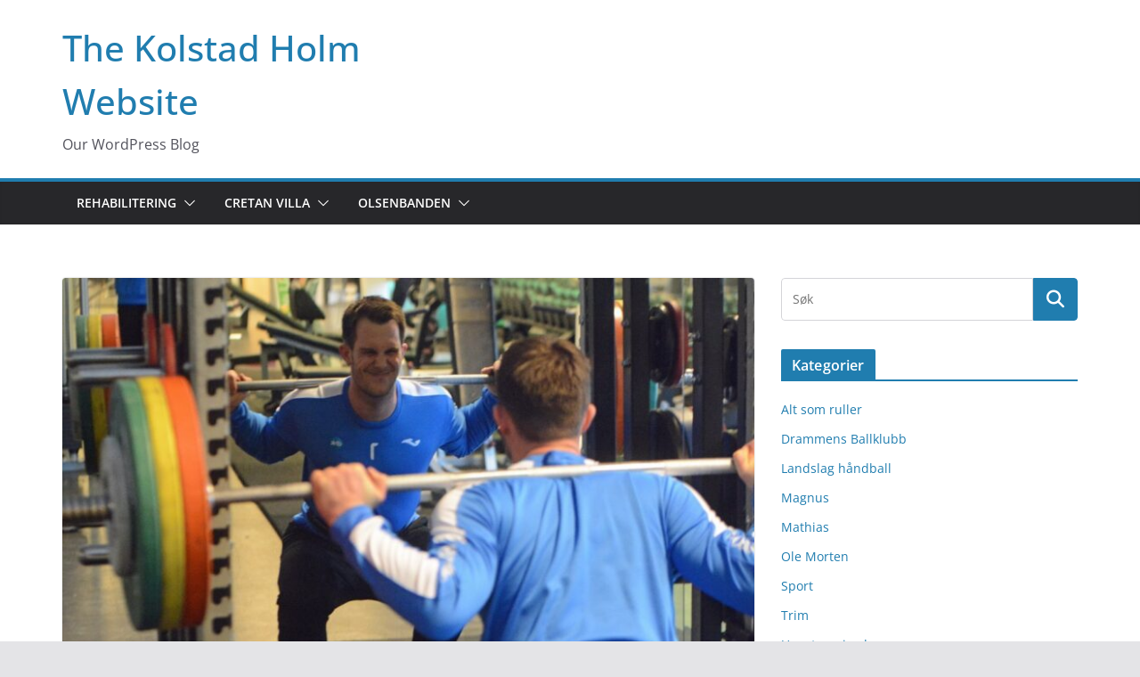

--- FILE ---
content_type: text/html; charset=UTF-8
request_url: https://www.helmaks.com/2019/03/06/brakk-handen-borte-klar-for-toffe-tak-hjemme/
body_size: 11390
content:
		<!doctype html>
		<html lang="nb-NO">
		
<head>

			<meta charset="UTF-8"/>
		<meta name="viewport" content="width=device-width, initial-scale=1">
		<link rel="profile" href="http://gmpg.org/xfn/11"/>
		
	<title>Brakk hånden borte &#8211; klar for tøffe tak hjemme &#8211; The Kolstad Holm Website</title>
<meta name='robots' content='max-image-preview:large' />
	<style>img:is([sizes="auto" i], [sizes^="auto," i]) { contain-intrinsic-size: 3000px 1500px }</style>
	<link rel="alternate" type="application/rss+xml" title="The Kolstad Holm Website &raquo; strøm" href="https://www.helmaks.com/feed/" />
<link rel="alternate" type="application/rss+xml" title="The Kolstad Holm Website &raquo; kommentarstrøm" href="https://www.helmaks.com/comments/feed/" />
<link rel="alternate" type="application/rss+xml" title="The Kolstad Holm Website &raquo; Brakk hånden borte &#8211; klar for tøffe tak hjemme kommentarstrøm" href="https://www.helmaks.com/2019/03/06/brakk-handen-borte-klar-for-toffe-tak-hjemme/feed/" />
<script type="text/javascript">
/* <![CDATA[ */
window._wpemojiSettings = {"baseUrl":"https:\/\/s.w.org\/images\/core\/emoji\/16.0.1\/72x72\/","ext":".png","svgUrl":"https:\/\/s.w.org\/images\/core\/emoji\/16.0.1\/svg\/","svgExt":".svg","source":{"concatemoji":"https:\/\/www.helmaks.com\/wp-includes\/js\/wp-emoji-release.min.js?ver=6.8.3"}};
/*! This file is auto-generated */
!function(s,n){var o,i,e;function c(e){try{var t={supportTests:e,timestamp:(new Date).valueOf()};sessionStorage.setItem(o,JSON.stringify(t))}catch(e){}}function p(e,t,n){e.clearRect(0,0,e.canvas.width,e.canvas.height),e.fillText(t,0,0);var t=new Uint32Array(e.getImageData(0,0,e.canvas.width,e.canvas.height).data),a=(e.clearRect(0,0,e.canvas.width,e.canvas.height),e.fillText(n,0,0),new Uint32Array(e.getImageData(0,0,e.canvas.width,e.canvas.height).data));return t.every(function(e,t){return e===a[t]})}function u(e,t){e.clearRect(0,0,e.canvas.width,e.canvas.height),e.fillText(t,0,0);for(var n=e.getImageData(16,16,1,1),a=0;a<n.data.length;a++)if(0!==n.data[a])return!1;return!0}function f(e,t,n,a){switch(t){case"flag":return n(e,"\ud83c\udff3\ufe0f\u200d\u26a7\ufe0f","\ud83c\udff3\ufe0f\u200b\u26a7\ufe0f")?!1:!n(e,"\ud83c\udde8\ud83c\uddf6","\ud83c\udde8\u200b\ud83c\uddf6")&&!n(e,"\ud83c\udff4\udb40\udc67\udb40\udc62\udb40\udc65\udb40\udc6e\udb40\udc67\udb40\udc7f","\ud83c\udff4\u200b\udb40\udc67\u200b\udb40\udc62\u200b\udb40\udc65\u200b\udb40\udc6e\u200b\udb40\udc67\u200b\udb40\udc7f");case"emoji":return!a(e,"\ud83e\udedf")}return!1}function g(e,t,n,a){var r="undefined"!=typeof WorkerGlobalScope&&self instanceof WorkerGlobalScope?new OffscreenCanvas(300,150):s.createElement("canvas"),o=r.getContext("2d",{willReadFrequently:!0}),i=(o.textBaseline="top",o.font="600 32px Arial",{});return e.forEach(function(e){i[e]=t(o,e,n,a)}),i}function t(e){var t=s.createElement("script");t.src=e,t.defer=!0,s.head.appendChild(t)}"undefined"!=typeof Promise&&(o="wpEmojiSettingsSupports",i=["flag","emoji"],n.supports={everything:!0,everythingExceptFlag:!0},e=new Promise(function(e){s.addEventListener("DOMContentLoaded",e,{once:!0})}),new Promise(function(t){var n=function(){try{var e=JSON.parse(sessionStorage.getItem(o));if("object"==typeof e&&"number"==typeof e.timestamp&&(new Date).valueOf()<e.timestamp+604800&&"object"==typeof e.supportTests)return e.supportTests}catch(e){}return null}();if(!n){if("undefined"!=typeof Worker&&"undefined"!=typeof OffscreenCanvas&&"undefined"!=typeof URL&&URL.createObjectURL&&"undefined"!=typeof Blob)try{var e="postMessage("+g.toString()+"("+[JSON.stringify(i),f.toString(),p.toString(),u.toString()].join(",")+"));",a=new Blob([e],{type:"text/javascript"}),r=new Worker(URL.createObjectURL(a),{name:"wpTestEmojiSupports"});return void(r.onmessage=function(e){c(n=e.data),r.terminate(),t(n)})}catch(e){}c(n=g(i,f,p,u))}t(n)}).then(function(e){for(var t in e)n.supports[t]=e[t],n.supports.everything=n.supports.everything&&n.supports[t],"flag"!==t&&(n.supports.everythingExceptFlag=n.supports.everythingExceptFlag&&n.supports[t]);n.supports.everythingExceptFlag=n.supports.everythingExceptFlag&&!n.supports.flag,n.DOMReady=!1,n.readyCallback=function(){n.DOMReady=!0}}).then(function(){return e}).then(function(){var e;n.supports.everything||(n.readyCallback(),(e=n.source||{}).concatemoji?t(e.concatemoji):e.wpemoji&&e.twemoji&&(t(e.twemoji),t(e.wpemoji)))}))}((window,document),window._wpemojiSettings);
/* ]]> */
</script>
<link rel='stylesheet' id='wpbs-block-style-form-css' href='https://www.helmaks.com/wp-content/plugins/wp-booking-system/assets/css/style-front-end-form.min.css?ver=2.0.19.13' type='text/css' media='all' />
<style id='wp-emoji-styles-inline-css' type='text/css'>

	img.wp-smiley, img.emoji {
		display: inline !important;
		border: none !important;
		box-shadow: none !important;
		height: 1em !important;
		width: 1em !important;
		margin: 0 0.07em !important;
		vertical-align: -0.1em !important;
		background: none !important;
		padding: 0 !important;
	}
</style>
<link rel='stylesheet' id='wp-block-library-css' href='https://www.helmaks.com/wp-includes/css/dist/block-library/style.min.css?ver=6.8.3' type='text/css' media='all' />
<style id='wp-block-library-theme-inline-css' type='text/css'>
.wp-block-audio :where(figcaption){color:#555;font-size:13px;text-align:center}.is-dark-theme .wp-block-audio :where(figcaption){color:#ffffffa6}.wp-block-audio{margin:0 0 1em}.wp-block-code{border:1px solid #ccc;border-radius:4px;font-family:Menlo,Consolas,monaco,monospace;padding:.8em 1em}.wp-block-embed :where(figcaption){color:#555;font-size:13px;text-align:center}.is-dark-theme .wp-block-embed :where(figcaption){color:#ffffffa6}.wp-block-embed{margin:0 0 1em}.blocks-gallery-caption{color:#555;font-size:13px;text-align:center}.is-dark-theme .blocks-gallery-caption{color:#ffffffa6}:root :where(.wp-block-image figcaption){color:#555;font-size:13px;text-align:center}.is-dark-theme :root :where(.wp-block-image figcaption){color:#ffffffa6}.wp-block-image{margin:0 0 1em}.wp-block-pullquote{border-bottom:4px solid;border-top:4px solid;color:currentColor;margin-bottom:1.75em}.wp-block-pullquote cite,.wp-block-pullquote footer,.wp-block-pullquote__citation{color:currentColor;font-size:.8125em;font-style:normal;text-transform:uppercase}.wp-block-quote{border-left:.25em solid;margin:0 0 1.75em;padding-left:1em}.wp-block-quote cite,.wp-block-quote footer{color:currentColor;font-size:.8125em;font-style:normal;position:relative}.wp-block-quote:where(.has-text-align-right){border-left:none;border-right:.25em solid;padding-left:0;padding-right:1em}.wp-block-quote:where(.has-text-align-center){border:none;padding-left:0}.wp-block-quote.is-large,.wp-block-quote.is-style-large,.wp-block-quote:where(.is-style-plain){border:none}.wp-block-search .wp-block-search__label{font-weight:700}.wp-block-search__button{border:1px solid #ccc;padding:.375em .625em}:where(.wp-block-group.has-background){padding:1.25em 2.375em}.wp-block-separator.has-css-opacity{opacity:.4}.wp-block-separator{border:none;border-bottom:2px solid;margin-left:auto;margin-right:auto}.wp-block-separator.has-alpha-channel-opacity{opacity:1}.wp-block-separator:not(.is-style-wide):not(.is-style-dots){width:100px}.wp-block-separator.has-background:not(.is-style-dots){border-bottom:none;height:1px}.wp-block-separator.has-background:not(.is-style-wide):not(.is-style-dots){height:2px}.wp-block-table{margin:0 0 1em}.wp-block-table td,.wp-block-table th{word-break:normal}.wp-block-table :where(figcaption){color:#555;font-size:13px;text-align:center}.is-dark-theme .wp-block-table :where(figcaption){color:#ffffffa6}.wp-block-video :where(figcaption){color:#555;font-size:13px;text-align:center}.is-dark-theme .wp-block-video :where(figcaption){color:#ffffffa6}.wp-block-video{margin:0 0 1em}:root :where(.wp-block-template-part.has-background){margin-bottom:0;margin-top:0;padding:1.25em 2.375em}
</style>
<style id='global-styles-inline-css' type='text/css'>
:root{--wp--preset--aspect-ratio--square: 1;--wp--preset--aspect-ratio--4-3: 4/3;--wp--preset--aspect-ratio--3-4: 3/4;--wp--preset--aspect-ratio--3-2: 3/2;--wp--preset--aspect-ratio--2-3: 2/3;--wp--preset--aspect-ratio--16-9: 16/9;--wp--preset--aspect-ratio--9-16: 9/16;--wp--preset--color--black: #000000;--wp--preset--color--cyan-bluish-gray: #abb8c3;--wp--preset--color--white: #ffffff;--wp--preset--color--pale-pink: #f78da7;--wp--preset--color--vivid-red: #cf2e2e;--wp--preset--color--luminous-vivid-orange: #ff6900;--wp--preset--color--luminous-vivid-amber: #fcb900;--wp--preset--color--light-green-cyan: #7bdcb5;--wp--preset--color--vivid-green-cyan: #00d084;--wp--preset--color--pale-cyan-blue: #8ed1fc;--wp--preset--color--vivid-cyan-blue: #0693e3;--wp--preset--color--vivid-purple: #9b51e0;--wp--preset--gradient--vivid-cyan-blue-to-vivid-purple: linear-gradient(135deg,rgba(6,147,227,1) 0%,rgb(155,81,224) 100%);--wp--preset--gradient--light-green-cyan-to-vivid-green-cyan: linear-gradient(135deg,rgb(122,220,180) 0%,rgb(0,208,130) 100%);--wp--preset--gradient--luminous-vivid-amber-to-luminous-vivid-orange: linear-gradient(135deg,rgba(252,185,0,1) 0%,rgba(255,105,0,1) 100%);--wp--preset--gradient--luminous-vivid-orange-to-vivid-red: linear-gradient(135deg,rgba(255,105,0,1) 0%,rgb(207,46,46) 100%);--wp--preset--gradient--very-light-gray-to-cyan-bluish-gray: linear-gradient(135deg,rgb(238,238,238) 0%,rgb(169,184,195) 100%);--wp--preset--gradient--cool-to-warm-spectrum: linear-gradient(135deg,rgb(74,234,220) 0%,rgb(151,120,209) 20%,rgb(207,42,186) 40%,rgb(238,44,130) 60%,rgb(251,105,98) 80%,rgb(254,248,76) 100%);--wp--preset--gradient--blush-light-purple: linear-gradient(135deg,rgb(255,206,236) 0%,rgb(152,150,240) 100%);--wp--preset--gradient--blush-bordeaux: linear-gradient(135deg,rgb(254,205,165) 0%,rgb(254,45,45) 50%,rgb(107,0,62) 100%);--wp--preset--gradient--luminous-dusk: linear-gradient(135deg,rgb(255,203,112) 0%,rgb(199,81,192) 50%,rgb(65,88,208) 100%);--wp--preset--gradient--pale-ocean: linear-gradient(135deg,rgb(255,245,203) 0%,rgb(182,227,212) 50%,rgb(51,167,181) 100%);--wp--preset--gradient--electric-grass: linear-gradient(135deg,rgb(202,248,128) 0%,rgb(113,206,126) 100%);--wp--preset--gradient--midnight: linear-gradient(135deg,rgb(2,3,129) 0%,rgb(40,116,252) 100%);--wp--preset--font-size--small: 13px;--wp--preset--font-size--medium: 20px;--wp--preset--font-size--large: 36px;--wp--preset--font-size--x-large: 42px;--wp--preset--spacing--20: 0.44rem;--wp--preset--spacing--30: 0.67rem;--wp--preset--spacing--40: 1rem;--wp--preset--spacing--50: 1.5rem;--wp--preset--spacing--60: 2.25rem;--wp--preset--spacing--70: 3.38rem;--wp--preset--spacing--80: 5.06rem;--wp--preset--shadow--natural: 6px 6px 9px rgba(0, 0, 0, 0.2);--wp--preset--shadow--deep: 12px 12px 50px rgba(0, 0, 0, 0.4);--wp--preset--shadow--sharp: 6px 6px 0px rgba(0, 0, 0, 0.2);--wp--preset--shadow--outlined: 6px 6px 0px -3px rgba(255, 255, 255, 1), 6px 6px rgba(0, 0, 0, 1);--wp--preset--shadow--crisp: 6px 6px 0px rgba(0, 0, 0, 1);}:where(body) { margin: 0; }.wp-site-blocks > .alignleft { float: left; margin-right: 2em; }.wp-site-blocks > .alignright { float: right; margin-left: 2em; }.wp-site-blocks > .aligncenter { justify-content: center; margin-left: auto; margin-right: auto; }:where(.wp-site-blocks) > * { margin-block-start: 24px; margin-block-end: 0; }:where(.wp-site-blocks) > :first-child { margin-block-start: 0; }:where(.wp-site-blocks) > :last-child { margin-block-end: 0; }:root { --wp--style--block-gap: 24px; }:root :where(.is-layout-flow) > :first-child{margin-block-start: 0;}:root :where(.is-layout-flow) > :last-child{margin-block-end: 0;}:root :where(.is-layout-flow) > *{margin-block-start: 24px;margin-block-end: 0;}:root :where(.is-layout-constrained) > :first-child{margin-block-start: 0;}:root :where(.is-layout-constrained) > :last-child{margin-block-end: 0;}:root :where(.is-layout-constrained) > *{margin-block-start: 24px;margin-block-end: 0;}:root :where(.is-layout-flex){gap: 24px;}:root :where(.is-layout-grid){gap: 24px;}.is-layout-flow > .alignleft{float: left;margin-inline-start: 0;margin-inline-end: 2em;}.is-layout-flow > .alignright{float: right;margin-inline-start: 2em;margin-inline-end: 0;}.is-layout-flow > .aligncenter{margin-left: auto !important;margin-right: auto !important;}.is-layout-constrained > .alignleft{float: left;margin-inline-start: 0;margin-inline-end: 2em;}.is-layout-constrained > .alignright{float: right;margin-inline-start: 2em;margin-inline-end: 0;}.is-layout-constrained > .aligncenter{margin-left: auto !important;margin-right: auto !important;}.is-layout-constrained > :where(:not(.alignleft):not(.alignright):not(.alignfull)){margin-left: auto !important;margin-right: auto !important;}body .is-layout-flex{display: flex;}.is-layout-flex{flex-wrap: wrap;align-items: center;}.is-layout-flex > :is(*, div){margin: 0;}body .is-layout-grid{display: grid;}.is-layout-grid > :is(*, div){margin: 0;}body{padding-top: 0px;padding-right: 0px;padding-bottom: 0px;padding-left: 0px;}a:where(:not(.wp-element-button)){text-decoration: underline;}:root :where(.wp-element-button, .wp-block-button__link){background-color: #32373c;border-width: 0;color: #fff;font-family: inherit;font-size: inherit;line-height: inherit;padding: calc(0.667em + 2px) calc(1.333em + 2px);text-decoration: none;}.has-black-color{color: var(--wp--preset--color--black) !important;}.has-cyan-bluish-gray-color{color: var(--wp--preset--color--cyan-bluish-gray) !important;}.has-white-color{color: var(--wp--preset--color--white) !important;}.has-pale-pink-color{color: var(--wp--preset--color--pale-pink) !important;}.has-vivid-red-color{color: var(--wp--preset--color--vivid-red) !important;}.has-luminous-vivid-orange-color{color: var(--wp--preset--color--luminous-vivid-orange) !important;}.has-luminous-vivid-amber-color{color: var(--wp--preset--color--luminous-vivid-amber) !important;}.has-light-green-cyan-color{color: var(--wp--preset--color--light-green-cyan) !important;}.has-vivid-green-cyan-color{color: var(--wp--preset--color--vivid-green-cyan) !important;}.has-pale-cyan-blue-color{color: var(--wp--preset--color--pale-cyan-blue) !important;}.has-vivid-cyan-blue-color{color: var(--wp--preset--color--vivid-cyan-blue) !important;}.has-vivid-purple-color{color: var(--wp--preset--color--vivid-purple) !important;}.has-black-background-color{background-color: var(--wp--preset--color--black) !important;}.has-cyan-bluish-gray-background-color{background-color: var(--wp--preset--color--cyan-bluish-gray) !important;}.has-white-background-color{background-color: var(--wp--preset--color--white) !important;}.has-pale-pink-background-color{background-color: var(--wp--preset--color--pale-pink) !important;}.has-vivid-red-background-color{background-color: var(--wp--preset--color--vivid-red) !important;}.has-luminous-vivid-orange-background-color{background-color: var(--wp--preset--color--luminous-vivid-orange) !important;}.has-luminous-vivid-amber-background-color{background-color: var(--wp--preset--color--luminous-vivid-amber) !important;}.has-light-green-cyan-background-color{background-color: var(--wp--preset--color--light-green-cyan) !important;}.has-vivid-green-cyan-background-color{background-color: var(--wp--preset--color--vivid-green-cyan) !important;}.has-pale-cyan-blue-background-color{background-color: var(--wp--preset--color--pale-cyan-blue) !important;}.has-vivid-cyan-blue-background-color{background-color: var(--wp--preset--color--vivid-cyan-blue) !important;}.has-vivid-purple-background-color{background-color: var(--wp--preset--color--vivid-purple) !important;}.has-black-border-color{border-color: var(--wp--preset--color--black) !important;}.has-cyan-bluish-gray-border-color{border-color: var(--wp--preset--color--cyan-bluish-gray) !important;}.has-white-border-color{border-color: var(--wp--preset--color--white) !important;}.has-pale-pink-border-color{border-color: var(--wp--preset--color--pale-pink) !important;}.has-vivid-red-border-color{border-color: var(--wp--preset--color--vivid-red) !important;}.has-luminous-vivid-orange-border-color{border-color: var(--wp--preset--color--luminous-vivid-orange) !important;}.has-luminous-vivid-amber-border-color{border-color: var(--wp--preset--color--luminous-vivid-amber) !important;}.has-light-green-cyan-border-color{border-color: var(--wp--preset--color--light-green-cyan) !important;}.has-vivid-green-cyan-border-color{border-color: var(--wp--preset--color--vivid-green-cyan) !important;}.has-pale-cyan-blue-border-color{border-color: var(--wp--preset--color--pale-cyan-blue) !important;}.has-vivid-cyan-blue-border-color{border-color: var(--wp--preset--color--vivid-cyan-blue) !important;}.has-vivid-purple-border-color{border-color: var(--wp--preset--color--vivid-purple) !important;}.has-vivid-cyan-blue-to-vivid-purple-gradient-background{background: var(--wp--preset--gradient--vivid-cyan-blue-to-vivid-purple) !important;}.has-light-green-cyan-to-vivid-green-cyan-gradient-background{background: var(--wp--preset--gradient--light-green-cyan-to-vivid-green-cyan) !important;}.has-luminous-vivid-amber-to-luminous-vivid-orange-gradient-background{background: var(--wp--preset--gradient--luminous-vivid-amber-to-luminous-vivid-orange) !important;}.has-luminous-vivid-orange-to-vivid-red-gradient-background{background: var(--wp--preset--gradient--luminous-vivid-orange-to-vivid-red) !important;}.has-very-light-gray-to-cyan-bluish-gray-gradient-background{background: var(--wp--preset--gradient--very-light-gray-to-cyan-bluish-gray) !important;}.has-cool-to-warm-spectrum-gradient-background{background: var(--wp--preset--gradient--cool-to-warm-spectrum) !important;}.has-blush-light-purple-gradient-background{background: var(--wp--preset--gradient--blush-light-purple) !important;}.has-blush-bordeaux-gradient-background{background: var(--wp--preset--gradient--blush-bordeaux) !important;}.has-luminous-dusk-gradient-background{background: var(--wp--preset--gradient--luminous-dusk) !important;}.has-pale-ocean-gradient-background{background: var(--wp--preset--gradient--pale-ocean) !important;}.has-electric-grass-gradient-background{background: var(--wp--preset--gradient--electric-grass) !important;}.has-midnight-gradient-background{background: var(--wp--preset--gradient--midnight) !important;}.has-small-font-size{font-size: var(--wp--preset--font-size--small) !important;}.has-medium-font-size{font-size: var(--wp--preset--font-size--medium) !important;}.has-large-font-size{font-size: var(--wp--preset--font-size--large) !important;}.has-x-large-font-size{font-size: var(--wp--preset--font-size--x-large) !important;}
:root :where(.wp-block-pullquote){font-size: 1.5em;line-height: 1.6;}
</style>
<link rel='stylesheet' id='wpbs-style-css' href='https://www.helmaks.com/wp-content/plugins/wp-booking-system/assets/css/style-front-end.min.css?ver=2.0.19.13' type='text/css' media='all' />
<link rel='stylesheet' id='wpbs-style-form-css' href='https://www.helmaks.com/wp-content/plugins/wp-booking-system/assets/css/style-front-end-form.min.css?ver=2.0.19.13' type='text/css' media='all' />
<link rel='stylesheet' id='colormag_style-css' href='https://www.helmaks.com/wp-content/themes/colormag/style.css?ver=4.0.11' type='text/css' media='all' />
<style id='colormag_style-inline-css' type='text/css'>
@media screen and (min-width: 992px) {.cm-primary{width:70%;}}.cm-header .cm-menu-toggle svg,
			.cm-header .cm-menu-toggle svg{fill:#fff;}.cm-footer-bar-area .cm-footer-bar__2 a{color:#207daf;}@media screen and (min-width: 992px) {.cm-primary{width:70%;}}.cm-header .cm-menu-toggle svg,
			.cm-header .cm-menu-toggle svg{fill:#fff;}.cm-footer-bar-area .cm-footer-bar__2 a{color:#207daf;}:root{--top-grid-columns: 4;
			--main-grid-columns: 4;
			--bottom-grid-columns: 2;
			}.cm-footer-builder .cm-footer-bottom-row .cm-footer-col{flex-direction: column;}.cm-footer-builder .cm-footer-main-row .cm-footer-col{flex-direction: column;}.cm-footer-builder .cm-footer-top-row .cm-footer-col{flex-direction: column;} :root{--colormag-color-1: #eaf3fb;--colormag-color-2: #bfdcf3;--colormag-color-3: #94c4eb;--colormag-color-4: #6aace2;--colormag-color-5: #257bc1;--colormag-color-6: #1d6096;--colormag-color-7: #15446b;--colormag-color-8: #0c2941;--colormag-color-9: #040e16;}
</style>
<link rel='stylesheet' id='font-awesome-all-css' href='https://www.helmaks.com/wp-content/themes/colormag/inc/customizer/customind/assets/fontawesome/v6/css/all.min.css?ver=6.2.4' type='text/css' media='all' />
<link rel='stylesheet' id='font-awesome-4-css' href='https://www.helmaks.com/wp-content/themes/colormag/assets/library/font-awesome/css/v4-shims.min.css?ver=4.7.0' type='text/css' media='all' />
<link rel='stylesheet' id='font-awesome-solid-css' href='https://www.helmaks.com/wp-content/themes/colormag/assets/library/font-awesome/css/solid.min.css?ver=6.2.4' type='text/css' media='all' />
<script type="text/javascript" src="https://www.helmaks.com/wp-includes/js/jquery/jquery.min.js?ver=3.7.1" id="jquery-core-js"></script>
<script type="text/javascript" src="https://www.helmaks.com/wp-includes/js/jquery/jquery-migrate.min.js?ver=3.4.1" id="jquery-migrate-js"></script>
<!--[if lte IE 8]>
<script type="text/javascript" src="https://www.helmaks.com/wp-content/themes/colormag/assets/js/html5shiv.min.js?ver=4.0.11" id="html5-js"></script>
<![endif]-->
<link rel="https://api.w.org/" href="https://www.helmaks.com/wp-json/" /><link rel="alternate" title="JSON" type="application/json" href="https://www.helmaks.com/wp-json/wp/v2/posts/669" /><link rel="EditURI" type="application/rsd+xml" title="RSD" href="https://www.helmaks.com/xmlrpc.php?rsd" />
<meta name="generator" content="WordPress 6.8.3" />
<link rel="canonical" href="https://www.helmaks.com/2019/03/06/brakk-handen-borte-klar-for-toffe-tak-hjemme/" />
<link rel='shortlink' href='https://www.helmaks.com/?p=669' />
<link rel="alternate" title="oEmbed (JSON)" type="application/json+oembed" href="https://www.helmaks.com/wp-json/oembed/1.0/embed?url=https%3A%2F%2Fwww.helmaks.com%2F2019%2F03%2F06%2Fbrakk-handen-borte-klar-for-toffe-tak-hjemme%2F" />
<link rel="alternate" title="oEmbed (XML)" type="text/xml+oembed" href="https://www.helmaks.com/wp-json/oembed/1.0/embed?url=https%3A%2F%2Fwww.helmaks.com%2F2019%2F03%2F06%2Fbrakk-handen-borte-klar-for-toffe-tak-hjemme%2F&#038;format=xml" />
<link rel="pingback" href="https://www.helmaks.com/xmlrpc.php">
</head>

<body class="wp-singular post-template-default single single-post postid-669 single-format-standard wp-embed-responsive wp-theme-colormag cm-header-layout-1 adv-style-1  wide">




		<div id="page" class="hfeed site">
				<a class="skip-link screen-reader-text" href="#main">Hopp til innholdet</a>
		

			<header id="cm-masthead" class="cm-header cm-layout-1 cm-layout-1-style-1 cm-full-width">
		
		
				<div class="cm-main-header">
		
		
	<div id="cm-header-1" class="cm-header-1">
		<div class="cm-container">
			<div class="cm-row">

				<div class="cm-header-col-1">
										<div id="cm-site-branding" class="cm-site-branding">
							</div><!-- #cm-site-branding -->
	
	<div id="cm-site-info" class="">
								<h3 class="cm-site-title">
							<a href="https://www.helmaks.com/" title="The Kolstad Holm Website" rel="home">The Kolstad Holm Website</a>
						</h3>
						
											<p class="cm-site-description">
							Our WordPress Blog						</p><!-- .cm-site-description -->
											</div><!-- #cm-site-info -->
					</div><!-- .cm-header-col-1 -->

				<div class="cm-header-col-2">
								</div><!-- .cm-header-col-2 -->

		</div>
	</div>
</div>
		
<div id="cm-header-2" class="cm-header-2">
	<nav id="cm-primary-nav" class="cm-primary-nav">
		<div class="cm-container">
			<div class="cm-row">
				
							
					<p class="cm-menu-toggle" aria-expanded="false">
						<svg class="cm-icon cm-icon--bars" xmlns="http://www.w3.org/2000/svg" viewBox="0 0 24 24"><path d="M21 19H3a1 1 0 0 1 0-2h18a1 1 0 0 1 0 2Zm0-6H3a1 1 0 0 1 0-2h18a1 1 0 0 1 0 2Zm0-6H3a1 1 0 0 1 0-2h18a1 1 0 0 1 0 2Z"></path></svg>						<svg class="cm-icon cm-icon--x-mark" xmlns="http://www.w3.org/2000/svg" viewBox="0 0 24 24"><path d="m13.4 12 8.3-8.3c.4-.4.4-1 0-1.4s-1-.4-1.4 0L12 10.6 3.7 2.3c-.4-.4-1-.4-1.4 0s-.4 1 0 1.4l8.3 8.3-8.3 8.3c-.4.4-.4 1 0 1.4.2.2.4.3.7.3s.5-.1.7-.3l8.3-8.3 8.3 8.3c.2.2.5.3.7.3s.5-.1.7-.3c.4-.4.4-1 0-1.4L13.4 12z"></path></svg>					</p>
					<div class="cm-menu-primary-container"><ul id="menu-meny_1" class="menu"><li id="menu-item-956" class="menu-item menu-item-type-custom menu-item-object-custom menu-item-has-children menu-item-956"><a href="http://www.helmax.no/blog/wordpress/">Rehabilitering</a><span role="button" tabindex="0" class="cm-submenu-toggle" onkeypress=""><svg class="cm-icon" xmlns="http://www.w3.org/2000/svg" xml:space="preserve" viewBox="0 0 24 24"><path d="M12 17.5c-.3 0-.5-.1-.7-.3l-9-9c-.4-.4-.4-1 0-1.4s1-.4 1.4 0l8.3 8.3 8.3-8.3c.4-.4 1-.4 1.4 0s.4 1 0 1.4l-9 9c-.2.2-.4.3-.7.3z"/></svg></span>
<ul class="sub-menu">
	<li id="menu-item-954" class="menu-item menu-item-type-post_type menu-item-object-page menu-item-954"><a href="https://www.helmaks.com/the-rehab-project/">Hotvetveien 5</a></li>
	<li id="menu-item-970" class="menu-item menu-item-type-post_type menu-item-object-page menu-item-970"><a href="https://www.helmaks.com/garasjeprosjektet/">Garasjeprosjektet</a></li>
</ul>
</li>
<li id="menu-item-957" class="menu-item menu-item-type-custom menu-item-object-custom menu-item-has-children menu-item-957"><a href="http://www.helmax.no/blog/wordpress/?page_id=376">Cretan Villa</a><span role="button" tabindex="0" class="cm-submenu-toggle" onkeypress=""><svg class="cm-icon" xmlns="http://www.w3.org/2000/svg" xml:space="preserve" viewBox="0 0 24 24"><path d="M12 17.5c-.3 0-.5-.1-.7-.3l-9-9c-.4-.4-.4-1 0-1.4s1-.4 1.4 0l8.3 8.3 8.3-8.3c.4-.4 1-.4 1.4 0s.4 1 0 1.4l-9 9c-.2.2-.4.3-.7.3z"/></svg></span>
<ul class="sub-menu">
	<li id="menu-item-955" class="menu-item menu-item-type-post_type menu-item-object-page menu-item-955"><a href="https://www.helmaks.com/villa-petrus/">Villa Petrus Pictures</a></li>
	<li id="menu-item-967" class="menu-item menu-item-type-post_type menu-item-object-page menu-item-967"><a href="https://www.helmaks.com/villa-petrus/villabooking/">Villa reservations</a></li>
	<li id="menu-item-968" class="menu-item menu-item-type-post_type menu-item-object-page menu-item-968"><a href="https://www.helmaks.com/villa-petrus/veibeskrivelse-til-villaen-i-kefalas/">Veibeskrivelse til villaen i Kefalas</a></li>
	<li id="menu-item-1015" class="menu-item menu-item-type-post_type menu-item-object-page menu-item-1015"><a href="https://www.helmaks.com/shutdown-liste-villa-petrus/">Shutdown liste – Villa Petrus</a></li>
	<li id="menu-item-958" class="menu-item menu-item-type-post_type menu-item-object-page menu-item-958"><a href="https://www.helmaks.com/?page_id=745">Ravineturer på Kreta</a></li>
	<li id="menu-item-969" class="menu-item menu-item-type-post_type menu-item-object-page menu-item-969"><a href="https://www.helmaks.com/teknisk-rom/">Teknisk rom</a></li>
	<li id="menu-item-998" class="menu-item menu-item-type-post_type menu-item-object-page menu-item-998"><a href="https://www.helmaks.com/contacts/">Contacts</a></li>
</ul>
</li>
<li id="menu-item-953" class="menu-item menu-item-type-post_type menu-item-object-page menu-item-has-children menu-item-953"><a href="https://www.helmaks.com/?page_id=952">Olsenbanden</a><span role="button" tabindex="0" class="cm-submenu-toggle" onkeypress=""><svg class="cm-icon" xmlns="http://www.w3.org/2000/svg" xml:space="preserve" viewBox="0 0 24 24"><path d="M12 17.5c-.3 0-.5-.1-.7-.3l-9-9c-.4-.4-.4-1 0-1.4s1-.4 1.4 0l8.3 8.3 8.3-8.3c.4-.4 1-.4 1.4 0s.4 1 0 1.4l-9 9c-.2.2-.4.3-.7.3z"/></svg></span>
<ul class="sub-menu">
	<li id="menu-item-959" class="menu-item menu-item-type-post_type menu-item-object-page menu-item-959"><a href="https://www.helmaks.com/?page_id=760">Sverre Holm</a></li>
</ul>
</li>
</ul></div>
			</div>
		</div>
	</nav>
</div>
			
				</div> <!-- /.cm-main-header -->
		
				</header><!-- #cm-masthead -->
		
		

	<div id="cm-content" class="cm-content">
		
		<div class="cm-container">
		
<div class="cm-row">
	
	<div id="cm-primary" class="cm-primary">
		<div class="cm-posts clearfix">

			
<article sdfdfds id="post-669" class="post-669 post type-post status-publish format-standard has-post-thumbnail hentry category-mathias category-sport">
	
				<div class="cm-featured-image">
				<img width="800" height="445" src="https://www.helmaks.com/wp-content/uploads/2019/03/DHK-keeeper-1-800x445.jpg" class="attachment-colormag-featured-image size-colormag-featured-image wp-post-image" alt="" decoding="async" fetchpriority="high" />			</div>

			
	<div class="cm-post-content">
		<div class="cm-entry-header-meta"><div class="cm-post-categories"><a href="https://www.helmaks.com/category/mathias/" rel="category tag">Mathias</a><a href="https://www.helmaks.com/category/sport/" rel="category tag">Sport</a></div></div>	<header class="cm-entry-header">
				<h1 class="cm-entry-title">
			Brakk hånden borte &#8211; klar for tøffe tak hjemme		</h1>
			</header>
<div class="cm-below-entry-meta "><span class="cm-post-date"><a href="https://www.helmaks.com/2019/03/06/brakk-handen-borte-klar-for-toffe-tak-hjemme/" title="10:54 am" rel="bookmark"><svg class="cm-icon cm-icon--calendar-fill" xmlns="http://www.w3.org/2000/svg" viewBox="0 0 24 24"><path d="M21.1 6.6v1.6c0 .6-.4 1-1 1H3.9c-.6 0-1-.4-1-1V6.6c0-1.5 1.3-2.8 2.8-2.8h1.7V3c0-.6.4-1 1-1s1 .4 1 1v.8h5.2V3c0-.6.4-1 1-1s1 .4 1 1v.8h1.7c1.5 0 2.8 1.3 2.8 2.8zm-1 4.6H3.9c-.6 0-1 .4-1 1v7c0 1.5 1.3 2.8 2.8 2.8h12.6c1.5 0 2.8-1.3 2.8-2.8v-7c0-.6-.4-1-1-1z"></path></svg> <time class="entry-date published updated" datetime="2019-03-06T10:54:46+00:00">mars 6, 2019</time></a></span>
		<span class="cm-author cm-vcard">
			<svg class="cm-icon cm-icon--user" xmlns="http://www.w3.org/2000/svg" viewBox="0 0 24 24"><path d="M7 7c0-2.8 2.2-5 5-5s5 2.2 5 5-2.2 5-5 5-5-2.2-5-5zm9 7H8c-2.8 0-5 2.2-5 5v2c0 .6.4 1 1 1h16c.6 0 1-.4 1-1v-2c0-2.8-2.2-5-5-5z"></path></svg>			<a class="url fn n"
			href="https://www.helmaks.com/author/admin/"
			title="admin"
			>
				admin			</a>
		</span>

		</div>
<div class="cm-entry-summary">
	
<figure class="wp-block-image"><img decoding="async" width="1024" height="619" src="http://www.hlkpjugfd5csg4km.prev.site/wp-content/uploads/2019/03/DHK-keeeper-1-1024x619.jpg" alt="" class="wp-image-671" srcset="https://www.helmaks.com/wp-content/uploads/2019/03/DHK-keeeper-1-1024x619.jpg 1024w, https://www.helmaks.com/wp-content/uploads/2019/03/DHK-keeeper-1-300x181.jpg 300w, https://www.helmaks.com/wp-content/uploads/2019/03/DHK-keeeper-1-768x464.jpg 768w, https://www.helmaks.com/wp-content/uploads/2019/03/DHK-keeeper-1.jpg 1080w" sizes="(max-width: 1024px) 100vw, 1024px" /><figcaption>TØFT: &#8211; Det blir tøft å møte Elverum, sier DHK-keeper Mathias Kolstad Holm. </figcaption></figure>



<p>DRAMMEN: Mathias Kolstad Holm pådro seg et brudd i hånden i bortekampen mot Elverum i slutten av oktober. Keeperen måtte gå av banen allerede etter 14 minutter, og fikk raskt store smerter.</p>



<p>– Det gjorde veldig vondt etter noen minutter. Jeg ble sendt på sykehuset ganske raskt, og der fikk jeg en sprøyte som gjorde at jeg fikk sove, opplyser 32-åringen.</p>



<p>Han forteller at han har tykk beinbygning, og aldri tidligere har brukket noe. Ikke har han hørt om en keeper som har brukket hånden heller. Bruddet holdt DHK-keeperen ute til etter VM-pausen.</p>



<p>– Det er veldig uvanlig, sier han, og forteller om opplevelsen som satte han ut helt fram til nyttår.</p>



<p>Dramatisk finish – og så tapte DHK</p>



<ul class="wp-block-list"><li>Hørte et knepp<br />
– Jeg hadde fått overtaket på høyrekanten deres, Sigvaldi Guðjónsson, og skulle prøve å lure han og senket hendene. Planen var at han skulle bli fristet og skyte opp. Han gikk fem på. Problemet var at når jeg tok opp hendene så skjøt han veldig kjapt og fryktelig hardt. Han var sikkert litt forbannet for han hadde bommet mye.</li></ul>



<figure class="wp-block-image"><img decoding="async" width="1024" height="782" src="http://www.hlkpjugfd5csg4km.prev.site/wp-content/uploads/2019/03/DSC_3391dd-1024x782.jpg" alt="" class="wp-image-672" srcset="https://www.helmaks.com/wp-content/uploads/2019/03/DSC_3391dd-1024x782.jpg 1024w, https://www.helmaks.com/wp-content/uploads/2019/03/DSC_3391dd-300x229.jpg 300w, https://www.helmaks.com/wp-content/uploads/2019/03/DSC_3391dd-768x587.jpg 768w, https://www.helmaks.com/wp-content/uploads/2019/03/DSC_3391dd.jpg 1080w" sizes="(max-width: 1024px) 100vw, 1024px" /><figcaption> <br />MÅTTE OPERERE: DHK-keeper Mathias Kolstad Holm måtte operere hånden etter et brudd han pådro seg i forrige møte med Elverum.  </figcaption></figure>



<p>Fingrene til DHK-keeperen pekte fremover, og ballen traff Kolstad Holm på tuppen av langfingeren. All kraften forplantet seg innover og det ble et brudd inni hånda.</p>



<p>– Jeg var fornøyd med redningen der og da og prøvde å riste det av meg. Men det er ikke så lett å riste av seg et brudd. Jeg trodde fingeren hadde gått ut av ledd, og dro i den for å prøve å få det på plass. Da hørte jeg et knepp, og skjønte at det var noe galt, forteller Mathias Kolstad Holm.</p>



<p><strong>Går for to poeng</strong><br /> Han er klar på at Drammen HK går på banen for å ta to poeng i sesongens andre møte.</p>



<p>– Det blir en viktig kamp, spesielt nå som vi ikke klarte å ta med oss to poeng hjem fra Bergen. Det blir tøft, for Elverum er gode. Men vi har spilt bra mot dem i fjor og i år, og var skadeskutt i bortekampen. De er ikke uslåelige, og vi slo dem i oppkjøringen. Vi trenger at det kollektive funker, og at vi setter farten, sier 32-åringen.</p>



<p>– Medalje er innen rekkevidde, men det kommer to tøffe kamper nå med Elverum og Arendal, men alt ligger i våre hender. Det er opp til oss å bestemme hva det blir, fastslår DHK-keeperen.<br /></p>



<p>Mandag ettermiddag møttes DHK-spillerne til trening etter søndagens tunge 28-27-tap for Fyllingen. Treningen startet med en videoanalyse.</p>



<p>– Vi så de siste fem minuttene av kampen mot Fyllingen. Opptaket viser at vi spiller oss til sjanser og kommer til de situasjonene vi ønsker med de systemene vi ønsker. Vi bommet bare. Vi må være ærlige og si at følelsene etter kampen sa noe annet enn det fakta viser på videoen. Det var derfor jeg ønsket å vise det. Man føler at alt vær ræva og kaos, men det var ikke det, fastslår trener Kristian Kjelling.</p>



<p>Han trekker fram flere faktorer som må på plass om det skal bli poeng mot serielederen onsdag kveld.</p>



<p>– Mot Elverum er det mange ting som er viktig for det er et godt lag. De har vært det beste laget i mange år nå. De er et godt kontringslag, vi skal passe godt på ballen, og de kommer langt fram i forsvaret sitt. De har to kanter som er meget dyktige til å kontre, også driver de tempo. Vi må også få satt vårt forsvarsspill, sier Kjelling.</p>
</div>
	
	</div>

	
	</article>
		</div><!-- .cm-posts -->
		
		<ul class="default-wp-page">
			<li class="previous"><a href="https://www.helmaks.com/2018/09/24/mathias-hyllet-av-nevoen-dhk-slo-kraftig-tilbake/" rel="prev"><span class="meta-nav"><svg class="cm-icon cm-icon--arrow-left-long" xmlns="http://www.w3.org/2000/svg" viewBox="0 0 24 24"><path d="M2 12.38a1 1 0 0 1 0-.76.91.91 0 0 1 .22-.33L6.52 7a1 1 0 0 1 1.42 0 1 1 0 0 1 0 1.41L5.36 11H21a1 1 0 0 1 0 2H5.36l2.58 2.58a1 1 0 0 1 0 1.41 1 1 0 0 1-.71.3 1 1 0 0 1-.71-.3l-4.28-4.28a.91.91 0 0 1-.24-.33Z"></path></svg></span> Mathias hyllet av nevøen – DHK slo kraftig tilbake</a></li>
			<li class="next"><a href="https://www.helmaks.com/2019/08/01/795/" rel="next">Dette blir det mer av for DHK-målvakt Mathias Kolstad Holm: &#8211; Det blir ikke like lett å stikke av nå for å trene <span class="meta-nav"><svg class="cm-icon cm-icon--arrow-right-long" xmlns="http://www.w3.org/2000/svg" viewBox="0 0 24 24"><path d="M21.92 12.38a1 1 0 0 0 0-.76 1 1 0 0 0-.21-.33L17.42 7A1 1 0 0 0 16 8.42L18.59 11H2.94a1 1 0 1 0 0 2h15.65L16 15.58A1 1 0 0 0 16 17a1 1 0 0 0 1.41 0l4.29-4.28a1 1 0 0 0 .22-.34Z"></path></svg></span></a></li>
		</ul>

		</div><!-- #cm-primary -->

	
<div id="cm-secondary" class="cm-secondary">
	
	<aside id="search-2" class="widget widget_search">
<form action="https://www.helmaks.com/" class="search-form searchform clearfix" method="get" role="search">

	<div class="search-wrap">
		<input type="search"
				class="s field"
				name="s"
				value=""
				placeholder="Søk"
		/>

		<button class="search-icon" type="submit"></button>
	</div>

</form><!-- .searchform -->
</aside><aside id="categories-4" class="widget widget_categories"><h3 class="cm-widget-title"><span>Kategorier</span></h3>
			<ul>
					<li class="cat-item cat-item-13"><a href="https://www.helmaks.com/category/alt-som-ruller/">Alt som ruller</a>
</li>
	<li class="cat-item cat-item-2"><a href="https://www.helmaks.com/category/drammens-ballklubb/">Drammens Ballklubb</a>
</li>
	<li class="cat-item cat-item-3"><a href="https://www.helmaks.com/category/landslag/">Landslag håndball</a>
</li>
	<li class="cat-item cat-item-4"><a href="https://www.helmaks.com/category/magnus/">Magnus</a>
</li>
	<li class="cat-item cat-item-5"><a href="https://www.helmaks.com/category/mathias/">Mathias</a>
</li>
	<li class="cat-item cat-item-6"><a href="https://www.helmaks.com/category/ole-morten/">Ole Morten</a>
</li>
	<li class="cat-item cat-item-8"><a href="https://www.helmaks.com/category/sport/">Sport</a>
</li>
	<li class="cat-item cat-item-9"><a href="https://www.helmaks.com/category/trim/">Trim</a>
</li>
	<li class="cat-item cat-item-1"><a href="https://www.helmaks.com/category/uncategorized/">Uncategorized</a>
</li>
			</ul>

			</aside><aside id="meta-4" class="widget widget_meta"><h3 class="cm-widget-title"><span>Meta</span></h3>
		<ul>
						<li><a href="https://www.helmaks.com/wp-login.php">Logg inn</a></li>
			<li><a href="https://www.helmaks.com/feed/">Innleggsstrøm</a></li>
			<li><a href="https://www.helmaks.com/comments/feed/">Kommentarstrøm</a></li>

			<li><a href="https://nb.wordpress.org/">WordPress.org</a></li>
		</ul>

		</aside>
		<aside id="recent-posts-2" class="widget widget_recent_entries">
		<h3 class="cm-widget-title"><span>Siste innlegg</span></h3>
		<ul>
											<li>
					<a href="https://www.helmaks.com/2025/03/30/de-beste-tipsene-for-varvask/">De beste tipsene for vårvask</a>
									</li>
											<li>
					<a href="https://www.helmaks.com/2024/06/11/holm-med-hederstegn-i-dhk/">Holm med hederstegn i DHK</a>
									</li>
											<li>
					<a href="https://www.helmaks.com/2022/11/11/vedlikehold-av-el-sykkel/">Vedlikehold av el-sykkel</a>
									</li>
											<li>
					<a href="https://www.helmaks.com/2020/05/01/i-form-pa-34-minutter/">I form på 34 minutter&#8230;</a>
									</li>
											<li>
					<a href="https://www.helmaks.com/2020/02/18/kolstad-holm-legger-opp-jeg-ville-ha-mer-tid-til-a-vaere-far/">Kolstad Holm legger opp. – Jeg ville ha mer tid til å være far</a>
									</li>
					</ul>

		</aside>
	</div>
</div>

		</div><!-- .cm-container -->
				</div><!-- #main -->
				<footer id="cm-footer" class="cm-footer ">
				<div class="cm-footer-bar cm-footer-bar-style-1">
			<div class="cm-container">
				<div class="cm-row">
				<div class="cm-footer-bar-area">
		
		<div class="cm-footer-bar__1">
			
			<nav class="cm-footer-menu">
							</nav>
		</div> <!-- /.cm-footer-bar__1 -->

				<div class="cm-footer-bar__2">
			<div class="copyright">Opphavsrett &copy; 2026 <a href="https://www.helmaks.com/" title="The Kolstad Holm Website"><span>The Kolstad Holm Website</span></a>. Alle rettigheter hevdet.<br>Tema: <a href="https://themegrill.com/themes/colormag" target="_blank" title="ColorMag" rel="nofollow"><span>ColorMag</span></a> by ThemeGrill. Drevet av <a href="https://wordpress.org" target="_blank" title="WordPress" rel="nofollow"><span>WordPress</span></a>.</div>		</div> <!-- /.cm-footer-bar__2 -->
				</div><!-- .cm-footer-bar-area -->
						</div><!-- .cm-container -->
			</div><!-- .cm-row -->
		</div><!-- .cm-footer-bar -->
				</footer><!-- #cm-footer -->
					<a href="#cm-masthead" id="scroll-up"><i class="fa fa-chevron-up"></i></a>
				</div><!-- #page -->
		<script type="speculationrules">
{"prefetch":[{"source":"document","where":{"and":[{"href_matches":"\/*"},{"not":{"href_matches":["\/wp-*.php","\/wp-admin\/*","\/wp-content\/uploads\/*","\/wp-content\/*","\/wp-content\/plugins\/*","\/wp-content\/themes\/colormag\/*","\/*\\?(.+)"]}},{"not":{"selector_matches":"a[rel~=\"nofollow\"]"}},{"not":{"selector_matches":".no-prefetch, .no-prefetch a"}}]},"eagerness":"conservative"}]}
</script>
<script type="text/javascript" id="wpbs-script-js-extra">
/* <![CDATA[ */
var wpbs_ajax = {"token":"20415ab1f1"};
/* ]]> */
</script>
<script type="text/javascript" id="wpbs-script-js-before">
/* <![CDATA[ */

            var wpbs_ajaxurl = 'https://www.helmaks.com/wp-admin/admin-ajax.php';
        
/* ]]> */
</script>
<script type="text/javascript" src="https://www.helmaks.com/wp-content/plugins/wp-booking-system/assets/js/script-front-end.min.js?ver=2.0.19.13" id="wpbs-script-js"></script>
<script type="text/javascript" src="https://www.helmaks.com/wp-content/themes/colormag/assets/js/jquery.bxslider.min.js?ver=4.0.11" id="colormag-bxslider-js"></script>
<script type="text/javascript" src="https://www.helmaks.com/wp-content/themes/colormag/assets/js/navigation.min.js?ver=4.0.11" id="colormag-navigation-js"></script>
<script type="text/javascript" src="https://www.helmaks.com/wp-content/themes/colormag/assets/js/fitvids/jquery.fitvids.min.js?ver=4.0.11" id="colormag-fitvids-js"></script>
<script type="text/javascript" src="https://www.helmaks.com/wp-content/themes/colormag/assets/js/skip-link-focus-fix.min.js?ver=4.0.11" id="colormag-skip-link-focus-fix-js"></script>
<script type="text/javascript" src="https://www.helmaks.com/wp-content/themes/colormag/assets/js/colormag-custom.min.js?ver=4.0.11" id="colormag-custom-js"></script>

</body>
</html>
